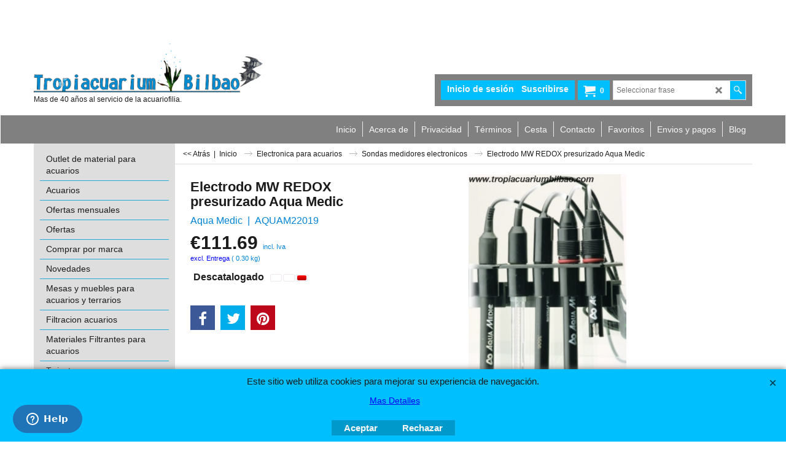

--- FILE ---
content_type: application/javascript
request_url: https://www.tropiacuariumbilbao.com/contents/es/d80_Sondas_medidores_electronicos_.js?lmd=f
body_size: 1189
content:
var tf=(this.name=='dynLoad'?parent.tf:this),core;
//<!--BEGIN_C78E91C8-61BA-447e-B459-F6FE529C7724-->
var LMD='46039.509722';
//<!--END_C78E91C8-61BA-447e-B459-F6FE529C7724-->
if(tf.nametag.get('sig')==tf.wssig||this.name=='price'||this.name=='dynLoad'||tf.content.isInSF()){
var _prc=[
'[base64]',
'[base64]',
'[base64]',
'[base64]',
'[base64]',
'[base64]',
'[base64]',
'[base64]'];
var qsStkQry='qry=6062020,SE08921,AQUUAM22017,AQUAM22016,AQUAM22019,AQUAM22011,AQUAM22010,AQUAM22012,VTACSMT3,VTACSMXDT,&h=23756B18FF5401107B98803B81B9319E066023F8&id=FA9DD2AA1543F4E60FF3A5D9E065D0E1315932E9'.split('&h=');
qsStkQry=qsStkQry[0].replace(/\+/g,'%2b').replace(/&/g,'%26')+'&h='+qsStkQry[1];
tf.content.dynLoadPrice('es/d80_Sondas_medidores_electronicos_',_prc,true,tf.isInSF()?null:function(id){if(tf.core.endload)tf.core.endload(id);else {try{if(parent.endload)parent.endload(id);}catch(e){}}},tf.wm.jfile('d80_Sondas_medidores_electronicos_.js'),qsStkQry);
}
function checkpagedate(){
var p=tf.content;
if(p&&typeof(p.LMD)=='string'&&p.LMD!=''&&'d80_Sondas_medidores_electronicos_.js'.replace(/(_|\.js)/g,'')==tf.wm.jfile(p.location.href).replace(/(_|\.html)/g,'')){
if(LMD!=p.LMD)p.location.replace(tf.wm.url('d80_Sondas_medidores_electronicos.html',LMD,1));
}else setTimeout("checkpagedate()",200);
}
if(this.name!='dynamic'&&this.name!='dynLoad'){checkpagedate();}
var loaded=true;
// Version tag, please don't remove
// $Revision: 35866 $
// $HeadURL: svn://localhost/ShopFactory/branches/V14_60/bin/SFXTemplates/Themes/SFX-SPO-CC_siro/Pages/SFX-Content_navLeft/prices.js $

--- FILE ---
content_type: text/xml;charset=UTF-8
request_url: https://www.tropiacuariumbilbao.com/contents/stkcontrol/stkControl.php
body_size: 161
content:
{"data":{"6062020":[{"ProductID":"P67409","InternalID":"P67409","Quantity":"1.000","MinOrderQuantity":"-1.000","MaxOrderQuantity":"-1.000","errmsg":"","statuscode":0}],"SE08921":[{"ProductID":"P623","InternalID":"P623","Quantity":"0.000","MinOrderQuantity":"-1.000","MaxOrderQuantity":"-1.000","errmsg":"","statuscode":0}],"AQUUAM22017":[{"ProductID":"P614","InternalID":"P614","Quantity":"0.000","MinOrderQuantity":"-1.000","MaxOrderQuantity":"-1.000","errmsg":"","statuscode":0}],"AQUAM22016":[{"ProductID":"P615","InternalID":"P615","Quantity":"0.000","MinOrderQuantity":"-1.000","MaxOrderQuantity":"-1.000","errmsg":"","statuscode":0}],"AQUAM22019":[{"ProductID":"P616","InternalID":"P616","Quantity":"0.000","MinOrderQuantity":"-1.000","MaxOrderQuantity":"-1.000","errmsg":"","statuscode":0}],"AQUAM22011":[{"ProductID":"P617","InternalID":"P617","Quantity":"0.000","MinOrderQuantity":"-1.000","MaxOrderQuantity":"-1.000","errmsg":"","statuscode":0}],"AQUAM22010":[{"ProductID":"P618","InternalID":"P618","Quantity":"0.000","MinOrderQuantity":"-1.000","MaxOrderQuantity":"-1.000","errmsg":"","statuscode":0}],"AQUAM22012":[{"ProductID":"P619","InternalID":"P619","Quantity":"0.000","MinOrderQuantity":"-1.000","MaxOrderQuantity":"-1.000","errmsg":"","statuscode":0}],"VTACSMT3":{"errmsg":"Warning: stock level is unknown","statuscode":-3},"VTACSMXDT":{"errmsg":"Warning: stock level is unknown","statuscode":-3}}}

--- FILE ---
content_type: application/javascript
request_url: https://www.tropiacuariumbilbao.com/contents/date.js?lmd=29486885
body_size: 192
content:
// <script>
lmd['index']='46044.510914';
lmd['core']='46044.510417';
lmd['extra']='46043.740278';
lmd['contactus']='46039.509722';
lmd['lang']='44470.564583';
lmd['index1holder']='46044.508333';
lmd['index2holder']='46044.508333';
lmd['grey']='46044.510417';
lmd['conf']='46044.510417';
lmd['cload']='46043.740278';
lmd['pconfirm']='46043.740278';
lmd['ordertotal']='46044.508333';
lmd['orderterms']='46044.508333';
lmd['clearterms']='46043.740278';
lmd['optinout']='0.0';
lmd['minicartholder']='46043.740278';
lmd['searchholder']='46044.509028';
lmd['searchcsv']='46044.509722';
lmd['loginholder']='46043.740278';
if(tf.sfSession)tf.sfSession.id=lmd['index'];
if(tf.sfPersist)tf.sfPersist.id=lmd['index'];
// </script>
// $Revision: 42776 $// $HeadURL: svn://localhost/ShopFactory/branches/V14_60/bin/Common%20Files/parseLang/date.js $